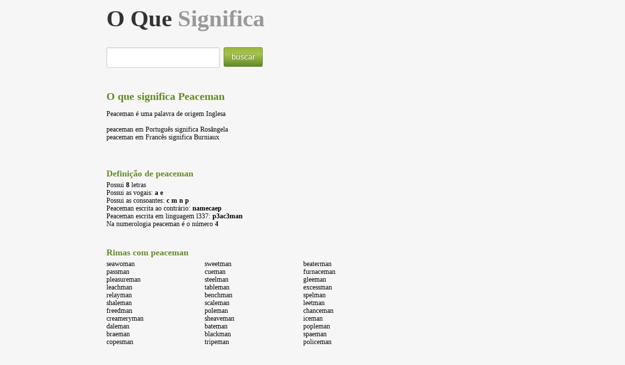

--- FILE ---
content_type: text/html; charset=UTF-8
request_url: https://o-que-significa.com/peaceman/
body_size: 2727
content:
<!DOCTYPE html>
<html xmlns="http://www.w3.org/1999/xhtml" dir="ltr" lang="pt-BR">
<head> 
<meta http-equiv="Content-Type" content="text/html; charset=UTF-8" />
<title>O que significa Peaceman</title>
<link rel="stylesheet" href="/css/main.css?id=5">
<meta name="description" content="Definição de Peaceman nos significados em português. Rimas de peaceman." />
<meta name="keywords" content="peaceman significado definição" />
<link rel="alternate" type="application/rss+xml" title="RSS do O-que-significa" href="https://o-que-significa.com/rss.php" /> 
<meta name="google-site-verification" content="hmPxkqgMMomqNsV3Y2aKbk65DZIgiyIISK-lIkD5rto" />
<meta property="fb:page_id" content="1626457374234771" />
<meta name="viewport" content="width=device-width, initial-scale=1">
	<link rel="amphtml" href="https://o-que-significa.com/peaceman/amp/">
<meta name="msvalidate.01" content="B23F90A94E133C16454813787A7A480B" />


<style>
.fb_iframe_widget{vertical-align:top;}
.left-body { width:66%;float:left; }
.side { width:33%;float:right; }
.content { width:100%; }
@media (min-width: 1200px)							{	.w {width: 855px;}	}
@media (min-width: 992px) and (max-width: 1199px)	{	.w {width: 855px;}	}
@media (min-width: 768px) and (max-width: 991px)	{	.w {width: 90%;} 	}
@media (max-width: 767px)							{	
/*	.btnSearch {width: 50%;}
	#search_input {width: 50%;}*/
	#logo { font-size: 36px; } 
	.w {width: 100%;} 
	.side { display:none;width:0px;float:right; }	
	.wrapper ul {width: 100%;}
	.left-body { width:100%; }
}
#search_input {width: calc( 100% - 110px);}
.content { padding-left: 5px;padding-right:5px; }

</style>


<script data-ad-client="ca-pub-4464150098144622" async src="https://pagead2.googlesyndication.com/pagead/js/adsbygoogle.js"></script>




<!-- Google tag (gtag.js) -->
<script async src="https://www.googletagmanager.com/gtag/js?id=G-00Q1LKG5N4"></script>
<script>
  window.dataLayer = window.dataLayer || [];
  function gtag(){dataLayer.push(arguments);}
  gtag('js', new Date());

  gtag('config', 'G-00Q1LKG5N4');
</script>




<!-- Begin Cookie Consent plugin by Silktide - http://silktide.com/cookieconsent -->
<!--
<script type="text/javascript">
    window.cookieconsent_options = {"message":"este website utiliza cookies para melhorar a sua experiência de navegação","dismiss":"OK","learnMore":"mais info","link":"https://o-que-significa/politica_de_privacidade.html","theme":"light-bottom"};
</script>

<script type="text/javascript" src="//cdnjs.cloudflare.com/ajax/libs/cookieconsent2/1.0.9/cookieconsent.min.js"></script>
-->
<!-- End Cookie Consent plugin -->



</head> 
 
<body> 
<div class='w'>
<div class='content'>
	<div id="header"> 
        <span id='logo'><a href='/'>O Que <span>Significa</span></a></span><br/><br/>
				<div class="addthis_sharing_toolbox"></div><br/>
	

	</div> 

    <div id="body"> 

        <div id="search">
            <form action="/pesquisa.php" id="searchForm" method="get">
				<div><input value='' id='search_input' name='q' type="text" />
				<a href="#" class="btnSearch" style="float:right;">buscar</a> </div>
            </form>
        </div>

        <div id="content"> 
						<div class="side">
				<br/>
					<!--
					<script async src="//pagead2.googlesyndication.com/pagead/js/adsbygoogle.js"></script>-->
					<!-- o-que-significa responsive -->
					<!--
					<ins class="adsbygoogle"
						 style="display:block"
						 data-ad-client="ca-pub-4464150098144622"
						 data-ad-slot="9275357793"
						 data-ad-format="auto"></ins>
					<script>
					(adsbygoogle = window.adsbygoogle || []).push({});
					</script>-->
			</div>
						<div class="left-body">

<br/><br/><br/><h1>O que significa Peaceman</h1>

Peaceman é uma palavra de origem Inglesa<br/><br/>peaceman em Português significa Rosângela<br/>peaceman em Francês significa Burniaux<br/><br/>
<div style="clear:both;">
<!--
<script async src="//pagead2.googlesyndication.com/pagead/js/adsbygoogle.js"></script>-->
<!-- o-que-significa responsive -->
<!--
<ins class="adsbygoogle"
     style="display:block"
     data-ad-client="ca-pub-4464150098144622"
     data-ad-slot="9275357793"
     data-ad-format="auto"></ins>
<script>
(adsbygoogle = window.adsbygoogle || []).push({});
</script>-->
</div>

<h2>Definição de peaceman</h2>
<p class="adicional">
Possui <b>8</b> letras<br />
Possui as vogais: <b>a e</b><br />
Possui as consoantes: <b>c m n p</b><br />
Peaceman escrita ao contrário: <b>namecaep</b><br />
Peaceman escrita em linguagem l337: <b>p3ac3man</b><br />
Na numerologia peaceman é o número <b>4</b><br />
</p>



    <h3>Rimas com peaceman</h3>
<div class="wrapper"><ul>
<li>seawoman</li>
<li>sweetman</li>
<li>beaterman</li>
<li>passman</li>
<li>cueman</li>
<li>furnaceman</li>
<li>pleasureman</li>
<li>steelman</li>
<li>gleeman</li>
<li>leachman</li>
<li>tableman</li>
<li>excessman</li>
<li>relayman</li>
<li>benchman</li>
<li>spelman</li>
<li>shaleman</li>
<li>scaleman</li>
<li>leetman</li>
<li>freedman</li>
<li>poleman</li>
<li>chanceman</li>
<li>creameryman</li>
<li>sheaveman</li>
<li>iceman</li>
<li>daleman</li>
<li>bateman</li>
<li>popleman</li>
<li>braeman</li>
<li>blackman</li>
<li>spaeman</li>
<li>copesman</li>
<li>tripeman</li>
<li>policeman</li>
</ul><br /></div>


				<!--<script async src="//pagead2.googlesyndication.com/pagead/js/adsbygoogle.js"></script>-->
		<!-- o-que-significa responsive -->
		<!--
		<ins class="adsbygoogle"
			 style="display:block"
			 data-ad-client="ca-pub-4464150098144622"
			 data-ad-slot="9275357793"
			 data-ad-format="auto"></ins>
		<script>
		(adsbygoogle = window.adsbygoogle || []).push({});
		</script>-->
			<br/>
    <div class="ligacoes">
         <a href="/peacemaker/">peacemaker</a> «  <a href="/peacemakers/">peacemakers</a> «  <a href="/peacemaking/">peacemaking</a> «  <b>peaceman</b>  » <a href="/peacenik/">peacenik</a>  » <a href="/peaces/">peaces</a>  » <a href="/peacetime/">peacetime</a>     </div>
    		</div> 
		</div> 
        
        <div id="footer" style="clear:both;">
			<a href="https://www.facebook.com/oquesignificacom">Facebook</a> &middot; 
			<a href="https://twitter.com/OQueSignificapa">Twitter</a> &middot; 
			<a href="/parceiros.php">Parceiros</a> &middot; 
			 &middot; <a href="/politica_de_privacidade.html" rel="nofollow">Política de Privacidade</a> &middot;<br />
            <span>O que significa tudo</span>&nbsp;&nbsp;&nbsp;&nbsp;&nbsp; Copyright Ideofix - SP, Brasil
        </div> 

    </div> 

</div> 


</div> 


<script type="text/javascript" src="//s7.addthis.com/js/300/addthis_widget.js#pubid=nextgen"></script> 

<script defer src="https://static.cloudflareinsights.com/beacon.min.js/vcd15cbe7772f49c399c6a5babf22c1241717689176015" integrity="sha512-ZpsOmlRQV6y907TI0dKBHq9Md29nnaEIPlkf84rnaERnq6zvWvPUqr2ft8M1aS28oN72PdrCzSjY4U6VaAw1EQ==" data-cf-beacon='{"version":"2024.11.0","token":"3ffb70ac96ef44308aacd53e985c830f","r":1,"server_timing":{"name":{"cfCacheStatus":true,"cfEdge":true,"cfExtPri":true,"cfL4":true,"cfOrigin":true,"cfSpeedBrain":true},"location_startswith":null}}' crossorigin="anonymous"></script>
</body>
</html>

--- FILE ---
content_type: text/html; charset=utf-8
request_url: https://www.google.com/recaptcha/api2/aframe
body_size: 264
content:
<!DOCTYPE HTML><html><head><meta http-equiv="content-type" content="text/html; charset=UTF-8"></head><body><script nonce="fC0tgjsaeE_Q7iisLxJLNg">/** Anti-fraud and anti-abuse applications only. See google.com/recaptcha */ try{var clients={'sodar':'https://pagead2.googlesyndication.com/pagead/sodar?'};window.addEventListener("message",function(a){try{if(a.source===window.parent){var b=JSON.parse(a.data);var c=clients[b['id']];if(c){var d=document.createElement('img');d.src=c+b['params']+'&rc='+(localStorage.getItem("rc::a")?sessionStorage.getItem("rc::b"):"");window.document.body.appendChild(d);sessionStorage.setItem("rc::e",parseInt(sessionStorage.getItem("rc::e")||0)+1);localStorage.setItem("rc::h",'1768984287752');}}}catch(b){}});window.parent.postMessage("_grecaptcha_ready", "*");}catch(b){}</script></body></html>